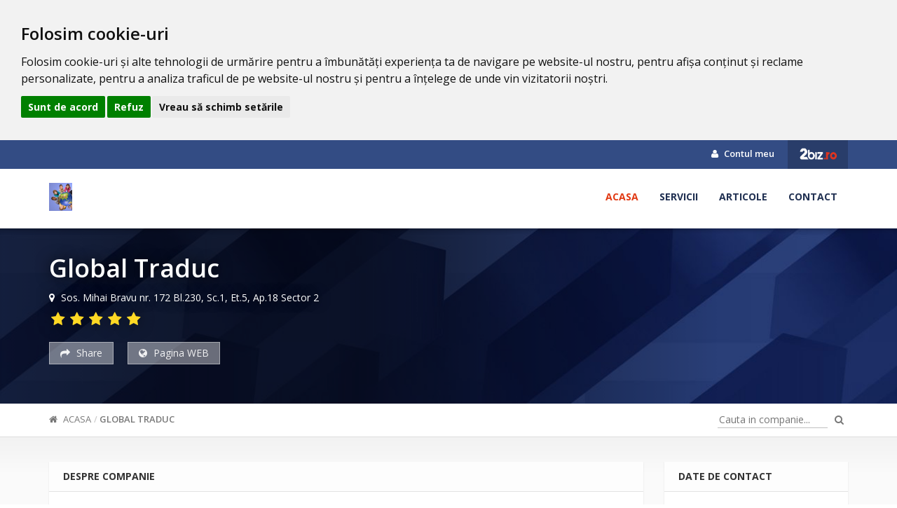

--- FILE ---
content_type: text/html; charset=UTF-8
request_url: https://www.2biz.ro/traduceri-legalizate-bucuresti-f
body_size: 4549
content:
<!DOCTYPE html>
<html lang="ro">
<head>
    <meta charset="utf-8">
    <meta name="viewport" content="width=device-width, initial-scale=1">
    <title>Global Traduc</title>
    <link rel="icon" type="image/x-icon" href="https://www.2biz.ro/assets/img/favicon.ico"/>

    <link rel="stylesheet" href="https://www.2biz.ro/assets/social/assets/stylesheets/arthref.min.css" />
		<link rel="stylesheet" href="https://www.2biz.ro/assets/owl.carousel/assets/owl.carousel.css" />
		<link rel="stylesheet" href="https://www.2biz.ro/assets/fancybox/jquery.fancybox.css" />
		<meta name="keywords" content="global traduc, traduceri legalizate, traduceri legalizate ieftine, traduceri ieftine" />
		<meta name="description" content="Global Traduc - traduceri legalizate ieftine realizate profesionist. Documentele inportante se vor traduce cu mare atentie! Cere oferta acum!" />    <meta name="robots" content="index, follow, noodp" />
    <meta name="author" content="https://plus.google.com/110555044228109580384" />
    <meta name="copyright" content="Copyright (c) 2026 2Biz.ro">
    <meta name="msvalidate.01" content="730B320961B5DD179209184C6D4A4AB0" />
    <meta name="google-adsense-account" content="ca-pub-2686427366494462">
    <link href="https://www.2biz.ro/assets/css/master.css" rel="stylesheet">
    <link rel="stylesheet" href="https://www.2biz.ro/assets/css/custom.css">
    <link rel="stylesheet" type="text/css" href="https://www.2biz.ro/assets/switcher/css/color1.css" title="color1" media="all"/>

            <link rel="stylesheet" href="https://www.2biz.ro/assets/css/company.css" media="all">
    		

    <!--[if lt IE 9]>
    <script src="//oss.maxcdn.com/libs/html5shiv/3.7.0/html5shiv.js"></script>
    <script src="//oss.maxcdn.com/libs/respond.js/1.4.2/respond.min.js"></script>
    <![endif]-->
    <script async src="https://pagead2.googlesyndication.com/pagead/js/adsbygoogle.js?client=ca-pub-2686427366494462"
     crossorigin="anonymous"></script>
</head>
<body>
  <!-- Cookie Consent by TermsFeed https://www.TermsFeed.com -->
<script type="text/javascript" src="https://www.termsfeed.com/public/cookie-consent/4.1.0/cookie-consent.js" charset="UTF-8"></script>
<script type="text/javascript" charset="UTF-8">
document.addEventListener('DOMContentLoaded', function () {
cookieconsent.run({"notice_banner_type":"headline","consent_type":"express","palette":"light","language":"ro","page_load_consent_levels":["strictly-necessary"],"notice_banner_reject_button_hide":false,"preferences_center_close_button_hide":false,"page_refresh_confirmation_buttons":false,"website_name":"2Biz.ro"});
});
</script>

<noscript>Free cookie consent management tool by <a href="https://www.termsfeed.com/">TermsFeed</a></noscript>
<!-- End Cookie Consent by TermsFeed https://www.TermsFeed.com -->

    

<div id="fb-root"></div>
<script>(function(d, s, id) {
        var js, fjs = d.getElementsByTagName(s)[0];
        if (d.getElementById(id)) return;
        js = d.createElement(s); js.id = id;
        js.src = "//connect.facebook.net/ro_RO/sdk.js#xfbml=1&version=v2.7&appId=1714196102193562";
        fjs.parentNode.insertBefore(js, fjs);
    }(document, 'script', 'facebook-jssdk'));
</script>

<header class="c-header">
    <div class="c-header-top">
        <div class="container">
            <div class="row">
                <div class="col-md-6">
                    <ul class="c-header-socials">
                                                                                                                                                                                                                                                                                                                                                                                            </ul>
                </div>
                <div class="col-md-6 text-right">
                    <ul class="c-top-menu">
                        <li><a href="https://www.2biz.ro/manager"><i class="fa fa-user"></i> Contul meu</a></li>
                        <li><a href="https://www.2biz.ro/" class="c-back-to-zb"><img src="https://www.2biz.ro/assets/img/logo-white.png" alt="Back to ZB"></a> </li>
                    </ul>
                </div>
            </div>
        </div>
    </div>

    <div class="c-header-bottom">
        <div class="container">
            <div class="row">
                <div class="col-md-3 clogo text-left">
                    <a href="https://www.2biz.ro/traduceri-legalizate-bucuresti-f" class="c-logo" title="Global Traduc">
                        <img src="https://www.2biz.ro/uploads/companies/227/logo/a5b5eb727a55806d570fd5da8ba2c8c1.jpg" alt="Global Traduc" class="logo-preview img-responsive">
                    </a>
                                    </div>
                <div class="col-md-9 text-right">
                    <nav class="c-main-menu">
                        <ul>
                            <li><a href="https://www.2biz.ro/traduceri-legalizate-bucuresti-f"  class="active">Acasa</a></li>
                                                      <li><a href="https://www.2biz.ro/traduceri-legalizate-bucuresti-f/servicii" class="">Servicii</a></li>
                                                                                                                                            <li><a href="https://www.2biz.ro/traduceri-legalizate-bucuresti-f/articole" class="">Articole</a></li>
                            <li><a href="https://www.2biz.ro/traduceri-legalizate-bucuresti-f/contact" class="">Contact</a></li>
                        </ul>
                    </nav>
                </div>
            </div>
        </div>
    </div>
</header>

<div class="c-main-info" >
    <div class="c-overlay"></div>
    <div class="c-details">
        <div class="container">
                            <h1 class="cd-name">Global Traduc</h1>
            
            <div class="cd-address"><i class="fa fa-map-marker"></i> Sos. Mihai Bravu nr. 172 Bl.230, Sc.1, Et.5, Ap.18 Sector 2</div>
            <div class="cd-rating">
                               <span class="fa fa-star"></span>                               <span class="fa fa-star"></span>                               <span class="fa fa-star"></span>                               <span class="fa fa-star"></span>                               <span class="fa fa-star"></span>                            </div>
            <div class="cd-actions">
                <button type="button" class="social-share"><i class="fa fa-share"></i> Share</button>
                <!--button type="button" data-add-favorite="227"><i class="fa fa-heart"></i> Adauga la favorite</button-->
                <a target="_blank" rel="nofollow" href="http://www.traduceriglobale.ro" type="button"><i class="fa fa-globe"></i> Pagina WEB</a>
            </div>
        </div>
    </div>
</div>
<div class="c-mid-bar">
    <div class="container">
        <div class="row">
            <div class="col-md-7">
                <div class="c-breadcrumb">
                    <ul class="breadcrumb">
                        <li><a href="https://www.2biz.ro/traduceri-legalizate-bucuresti-f"><i class="fa fa-home"></i> Acasa</a></li>
                                                <li class="active"><a href="https://www.2biz.ro/traduceri-legalizate-bucuresti-f">Global Traduc</a></li>
                                            </ul>
                </div>
            </div>
            <div class="col-md-5 text-right">
                <form class="c-search" action="https://www.2biz.ro/traduceri-legalizate-bucuresti-f/search" method="get" enctype="text/plain">
                    <input type="text" name="key" placeholder="Cauta in companie..." value="">
                    <button type="submit"><i class="fa fa-search"></i></button>
                </form>
            </div>
        </div>
    </div>
</div>

<div class="c-wrap">
    <div class="container">

        <div class="row">
            <div class="col-md-9">
                <div class="c-box">
                    <div class="c-box-heading">Despre companie
                                            </div>
                    <div class="c-box-content">
                        <div class="text-box">
                            <p><strong>Global Traduc Bucuresti</strong></p>
<p>&nbsp;</p>
<p style="text-align: justify;">Global Traduc cu sediul in Bucuresti este un birou de traduceri ce ofera servicii profesionale la preturi atractive. Personalul nostru autorizat va sta intotdeauna la dispozitie pentru a va rezolva cerintele. Realizam o gama larga de traduceri: juridice, economice, financiare, literare si traduceri legalizate pentru dosare de angajare, emigrare sau studii si documente economice. Fiecare traducator al echipei noastre este specializat pe un anumit domeniu astfel incat traducerile sa fie cat mai corect posibile. De asemenea documentele pot fi livrate prin e-mail, dischete, fax sau curier la alegerea dumneavoastra. Obiectivul nostru principal este satisfacerea clientilor nostri de aceea actionam cu profesionalism si confidentialitate, respectand termenele impuse de acestia.</p>                        </div>
                                            </div>
                </div>

                
                
                
                <div class="c-box">
                    <div class="c-box-heading">Lasa un comentariu</div>
                    <div class="c-box-content">
                        <div class="fb-comments" data-href="https://www.2biz.ro/traduceri-legalizate-bucuresti-f" data-numposts="5" data-width="100%" ></div>
                    </div>
                </div>

                                    <div class="c-box">
        <div class="c-box-heading">Ultimele servicii</div>
        <div class="c-box-content p-0">
            <div class="c-last-products clearfix">
                                    <div class="col-md-3">
                        <div class="c-lp">
                            <a href="https://www.2biz.ro/traduceri-juridice-sf" class="c-lp-img">
                                <span>
                                    <img src="https://www.2biz.ro/uploads/companies/227/data/small/Traduceri-juridice-jmsCD.jpg" alt="Traduceri juridice" class="img-responsive">
                                </span>
                            </a>
                            <a href="traduceri-juridice-sf" class="c-lp-name">Traduceri juridice</a>
                            <div class="c-lp-category"></div>
                            <div class="c-lp-desc">Traduceri juridice &nbsp; Traducerile juridice sunt realizate de catre cei mai buni traducatori autorizati specialisti pe acest tip de domeniu. Acest&#8230;</div>
                        </div>
                    </div>
                                    <div class="col-md-3">
                        <div class="c-lp">
                            <a href="https://www.2biz.ro/traduceri-economice-sf" class="c-lp-img">
                                <span>
                                    <img src="https://www.2biz.ro/uploads/companies/227/data/small/Traduceri-economice-6YBgr.jpg" alt="Traduceri economice" class="img-responsive">
                                </span>
                            </a>
                            <a href="traduceri-economice-sf" class="c-lp-name">Traduceri economice</a>
                            <div class="c-lp-category"></div>
                            <div class="c-lp-desc">Traduceri economice &nbsp; Domeniul economic are mai multe ramuri cum ar fi traducerile bancare, traducerile financiare, traduceri de contabilitate si&#8230;</div>
                        </div>
                    </div>
                                    <div class="col-md-3">
                        <div class="c-lp">
                            <a href="https://www.2biz.ro/traduceri-financiare-sf" class="c-lp-img">
                                <span>
                                    <img src="https://www.2biz.ro/uploads/companies/227/data/small/Traduceri-financiare-anqSU.jpg" alt="Traduceri financiare" class="img-responsive">
                                </span>
                            </a>
                            <a href="traduceri-financiare-sf" class="c-lp-name">Traduceri financiare</a>
                            <div class="c-lp-category"></div>
                            <div class="c-lp-desc">Traduceri financiare &nbsp; Global Traduc are in spate o echipa de oameni cu o experienta vasta in realizarea de traduceri financiare si care stapnesc&#8230;</div>
                        </div>
                    </div>
                                    <div class="col-md-3">
                        <div class="c-lp">
                            <a href="https://www.2biz.ro/traduceri-tehnice-sf" class="c-lp-img">
                                <span>
                                    <img src="https://www.2biz.ro/uploads/companies/227/data/small/Traduceri-tehnice-HyIqj.jpg" alt="Traduceri tehnice" class="img-responsive">
                                </span>
                            </a>
                            <a href="traduceri-tehnice-sf" class="c-lp-name">Traduceri tehnice</a>
                            <div class="c-lp-category"></div>
                            <div class="c-lp-desc">Traduceri tehnice &nbsp; Traducerile tehnice reprezinta un domniu foarte complex deoarece se pot intalnii multi termeni stintifici, mecanici fiind mai&#8230;</div>
                        </div>
                    </div>
                            </div>
        </div>
    </div>

                <div class="c-box-rating" style="display: none;">
                    <div class="c-box-rating-heading">Lasa un comentariu</div>
                    <div class="c-box-rating-content">
                        <form action="#" name="c-rating">
                            <div class="form-rating-group">
                                <input type="text" name="name" placeholder="Numele tau" class="form-control">
                            </div>
                            <div class="form-rating-group">
                                <input type="text" name="email" placeholder="Adresa de mail" class="form-control">
                            </div>
                            <div class="form-rating-group">
                                <textarea name="comment" class="form-control" placeholder="Comentariu"></textarea>
                            </div>
                            <div class="form-rating-group">
                                <div class="row">
                                    <div class="col-md-8">
                                        <input type="hidden" name="rating" class="rating">
                                    </div>
                                    <div class="col-md-4">
                                        <button class="btn btn-danger btn-block">Trimite</button>
                                    </div>
                                </div>
                            </div>
                        </form>
                    </div>
                </div>

            </div>

            <div class="col-md-3">
                <div class="c-box">
                    <div class="c-box-heading">Date de contact
                                            </div>
                    <div class="c-box-content">
                        <div class="c-contact-row">
                            <div class="c-contact-label"><i class="fa fa-map-marker"></i></div>
                            <div class="c-contact-val">
                                                                Sos. Mihai Bravu nr. 172 Bl.230, Sc.1, Et.5, Ap.18 Sector 2, Bucureşti, Judetul Bucureşti                                <a href="https://maps.google.com?daddr=44.42617,26.13763330000006" class="c-contact-map font13" target="_blank">(vezi harta)</a>                            </div>
                        </div>

                        <div class="c-contact-row">
                            <div class="c-contact-label"><i class="fa fa-phone"></i></div>
                            <div class="c-contact-val">
                                                                    <span class="hide-numbers" data-number="021 322 6432 | 0721 254 956 | 0733 015 161">021 3*****</span>                                                            </div>
                        </div>
                                                                        <div class="c-contact-row">
                            <div class="c-contact-label"><i class="fa fa-globe"></i></div>
                            <div class="c-contact-val">
                                 <a href="http://www.traduceriglobale.ro" target="_blank">www.traduceriglobale.ro</a>
                            </div>
                        </div>
                                            </div>
                </div>

                <div class="c-box">
                    <div class="c-box-content p-0">
                                                    <div id="map-canvas" class="list-cont-gmaps" data-map-x="44.42617" data-map-y="26.13763330000006"  data-dragable="true"  style="height: 300px;"></div>
                                            </div>
                </div>

                
                                    <div class="c-box">
                        <div class="c-box-heading">Ore de lucru                                                    </div>
                        <div class="c-box-content">
                            <div class="opening-hours">
                                <ul class="ul-clear inline-editable"  data-section="material" data-url="https://www.2biz.ro/companies/manager/set_open_hours" data-pk="227" data-name="open_hours" data-title="Editeaza">
                                                                            <li>
                                            <span>Luni - Vineri</span>
                                            <span class="hour">9:00 - 18:00</span>
                                        </li>
                                                                            <li>
                                            <span>Sâmbătă - Duminică</span>
                                            <span class="hour">Inchis</span>
                                        </li>
                                                                    </ul>
                            </div>
                        </div>
                    </div>
                
                <div class="c-box">
                    <div class="c-box-heading">Statistica</div>
                    <div class="c-box-content">
                        <div class="c-stats-row">
                            <div class="c-stats-label text-danger"><i class="fa fa-heart"></i></div>
                            <div class="c-stats-val"><b>0</b> aprecieri</div>
                        </div>
                        <div class="c-stats-row">
                            <div class="c-stats-label text-success"><i class="fa fa-eye"></i></div>
                            <div class="c-stats-val"><b>9626</b> vizualizari</div>
                        </div>

                        <div class="c-stats-row">
                            <div class="c-stats-label text-warning"><i class="fa fa-star"></i></div>
                                                        <div class="c-stats-val"><b>0.00 / 0</b> </div>
                        </div>
                    </div>
                </div>
            </div>
        </div>
    </div>
</div>


<footer>
    <div class="container-fluid">
        <div class="row f-second-row footer v2">
            <div class="m1170">
                <div class="col-sm-4 f-1td top40">
                    <h5 class="uppercase colorfff footer-title"><b class="footer-title">Info</b></h5>
                    <div class="footer-logo top30">
                        <a href="https://www.2biz.ro/traduceri-legalizate-bucuresti-f" title="Global Traduc">
                            <img src="https://www.2biz.ro/uploads/companies/227/logo/a5b5eb727a55806d570fd5da8ba2c8c1.jpg" alt="Global Traduc" class="logo-preview img-responsive">
                        </a>
                    </div>
                    <div class="footer-td1-txt coloraaa top30 p-right20">Global Traduc Bucuresti &nbsp; Global Traduc cu sediul in Bucuresti este un birou de traduceri ce ofera servicii profesionale la preturi atractive. Personalul&#8230;</div>
                    <div class="clearfix"></div>
                </div>

                <div class="col-sm-4 f-2td top40">
                    <h5 class="uppercase colorfff"><b class="footer-title">Meniu</b></h5>
                    <div class="row">
                        <div class="col-sm-6">
                            <ul class="list-styles left-40 top30 f-left coloraaa footer-list p-right20">
                                <li><a href="https://www.2biz.ro/traduceri-legalizate-bucuresti-f"><i class="fa icon-chevron-right">&nbsp;</i>Acasa</a></li>
                                <li><a href="https://www.2biz.ro/traduceri-legalizate-bucuresti-f/servicii"><i class="fa icon-chevron-right">&nbsp;</i>Servicii</a></li>
                                <li><a href="https://www.2biz.ro/traduceri-legalizate-bucuresti-f/produse"><i class="fa icon-chevron-right">&nbsp;</i>Produse</a></li>
                                                            </ul>
                            <div class="clearfix"></div>
                        </div>
                        <div class="col-sm-6">
                            <ul class="list-styles left-40 top30 f-left coloraaa footer-list p-right20">
                                <li><a href="https://www.2biz.ro/traduceri-legalizate-bucuresti-f/portfolio"><i class="fa icon-chevron-right">&nbsp;</i>Foto & Video</a></li>
                                <li><a href="https://www.2biz.ro/traduceri-legalizate-bucuresti-f/articole"><i class="fa icon-chevron-right">&nbsp;</i>Blog</a></li>
                                <li><a href="https://www.2biz.ro/traduceri-legalizate-bucuresti-f/contact"><i class="fa icon-chevron-right">&nbsp;</i>Contact</a></li>
                            </ul>
                            <div class="clearfix"></div>
                        </div>
                    </div>

                </div>

                <div class="col-sm-4 f-3td top40" data-wow-delay="0.7s" data-wow-duration="1.5s">
                    <h5 class="uppercase colorfff"><b class="footer-title">Contact</b></h5>
                    <div class="top30 p-right20 coloraaa">
                        <b class="uppercase colorfff">Global Traduc</b>
                        <br/>
                        Sos. Mihai Bravu nr. 172 Bl.230, Sc.1, Et.5, Ap.18 Sector 2, 1, 10                        <br/>
                                                <a href="https://maps.google.com?daddr=44.42617,26.13763330000006" class="uppercase">vezi harta</a>                        <br/><br/>
                        <table>
                            <tr>
                                <td>Telefon</td>
                                <td class="p-left10">021 322 6432 | 0721 254 956 | 0733 015 161</td>
                            </tr>
                                                                                    <tr>
                                <td>Fax</td>
                                <td class="p-left10">0213226432</td>
                            </tr>
                                                    </table>
                    </div>
                </div>
            </div>
        </div>

        <div class="row f-third-row footer2">
            <div class="m1170">
                <div class="footer-relative">
                    <div class="col-sm-12 left-footer2 top10 text-center">
                        &copy; 2026 2Biz.ro S.R.L - Toate drepturile sunt rezervate.
                    </div>
                    <div class="clearfix"></div>
                </div>
            </div>
        </div>
    </div>
    <a id="to-top" href="#header-top"><i class="fa fa-chevron-up"></i></a>
</footer>

<!--Main-->
<script src="https://www.2biz.ro/assets/js/jquery-1.11.3.min.js"></script>
<script src="https://www.2biz.ro/assets/js/bootstrap.min.js"></script>
<script src="https://www.2biz.ro/assets/js/modernizr.custom.js"></script>
<script src="https://www.2biz.ro/assets/js/classie.js"></script>

<!--Chosen-->
<script src="https://www.2biz.ro/assets/chosen/chosen.jquery.min.js"></script>
<!--Bootstrap Slider-->
<script src="https://www.2biz.ro/assets/js/bootstrap-slider.js"></script>
<!--Bootstrap datepicker-->
<script src="https://www.2biz.ro/assets/js/bootstrap-datepicker.js"></script>
<!--Bootstrap datepicker-->
<script src="https://www.2biz.ro/assets/slider-pro/js/jquery.sliderPro.min.js"></script>
<!--Bootstrap datepicker-->
<script src="https://www.2biz.ro/assets/js/bootstrap-rating.js"></script>

<!--Theme-->
<script src="https://www.2biz.ro/assets/js/jquery.smooth-scroll.js"></script>
<script src="https://www.2biz.ro/assets/js/jquery.placeholder.min.js"></script>
<script src="https://www.2biz.ro/assets/js/jquery.form.min.js"></script>
<script src="https://www.2biz.ro/assets/js/jquery-validate/jquery.validate.min.js"></script>
<script src="https://www.2biz.ro/assets/js/form.js"></script>
<script src="https://maps.googleapis.com/maps/api/js?key=AIzaSyANArDpsA1bfebJkiaCxRGh3FS_9fy1oVY"></script>

 <script type="text/javascript" src="https://www.2biz.ro/assets/social/assets/javascripts/socialShare.js"></script>
		 <script type="text/javascript" src="https://www.2biz.ro/assets/js/notify.min.js"></script>
		 <script type="text/javascript" src="https://www.2biz.ro/assets/js/company.js"></script>
		 <script type="text/javascript" src="https://www.2biz.ro/assets/js/notify.min.js"></script>
		 <script type="text/javascript" src="https://www.2biz.ro/assets/js/bootstrap-rating.js"></script>
		 <script type="text/javascript" src="https://www.2biz.ro/assets/owl.carousel/owl.carousel.js"></script>
		 <script type="text/javascript" src="https://www.2biz.ro/assets/fancybox/jquery.fancybox.js"></script>
		 <script type="text/javascript" src="https://www.2biz.ro/assets/fancybox/helpers/jquery.fancybox-media.js"></script><script type="application/javascript"> $(document).ready(function(){ });</script>

</body>
</html>


--- FILE ---
content_type: text/html; charset=utf-8
request_url: https://www.google.com/recaptcha/api2/aframe
body_size: 267
content:
<!DOCTYPE HTML><html><head><meta http-equiv="content-type" content="text/html; charset=UTF-8"></head><body><script nonce="ppmDcTrzWYZtx2A7tLfbGg">/** Anti-fraud and anti-abuse applications only. See google.com/recaptcha */ try{var clients={'sodar':'https://pagead2.googlesyndication.com/pagead/sodar?'};window.addEventListener("message",function(a){try{if(a.source===window.parent){var b=JSON.parse(a.data);var c=clients[b['id']];if(c){var d=document.createElement('img');d.src=c+b['params']+'&rc='+(localStorage.getItem("rc::a")?sessionStorage.getItem("rc::b"):"");window.document.body.appendChild(d);sessionStorage.setItem("rc::e",parseInt(sessionStorage.getItem("rc::e")||0)+1);localStorage.setItem("rc::h",'1769823394976');}}}catch(b){}});window.parent.postMessage("_grecaptcha_ready", "*");}catch(b){}</script></body></html>

--- FILE ---
content_type: text/css
request_url: https://www.2biz.ro/assets/css/colors.css
body_size: 2729
content:
.h-first-row,.h-second-row{transition:All .3s ease-in-out}.txt-bg-black,.txt-bg-blue,.txt-bg-orange{padding:.5em;color:#fff}.about-nav-left:before,.newsletter-bg:before{content:'';position:absolute}section{color:#3b3b3b}.h-first-row{background:#eee;color:#333}.transparent .h-first-row{background:rgba(0,0,0,.3);color:#fff}.h-login a,.h-menu li a{color:#333}.transparent .h-login a,.transparent .h-menu .nav>li>a{color:#fff}.transparent .h-menu li a:hover{color:#e13913!important}.transparent .fixed-top .h-login a,.transparent .fixed-top .h-menu li a{color:#333}.transparent .fixed-top .h-menu li.h-submit-listing a{color:#fff}.h-second-row{background-color:#fff}.h-menu li.h-submit-listing a span{line-height:15px}.transparent .h-second-row{background-color:transparent}.h-curr a{color:#777}.h-page-name,.h-page-name a,li.h-submit-listing a{color:#fff}.faet-tooltip1:hover{color:#333}.blockquote1{color:#eee}.universal-title{color:#777}h1,h2,h3,h4,h5,h6{color:#333}.txt-bg-black{background:#222533}.txt-bg-orange{border:1px dotted #6e4b00}.blue-circle,.button-blue,.button-orange,.rectangle-dropcap:first-letter,.round-dropcap:first-letter,.square-dropcap:first-letter{color:#fff}.blockquote-style-2 .blockquote1{background:#fff}.blockquote-style-2{background:#f3f3f3}.black{color:#000}.black333{color:#333}.color777{color:#777}.color313131{color:#313131}.colorfff{color:#fff}.color-red{color:#e13913}.border333{border-color:#333}.border777{border-color:#777}.borderccc{border-color:#ccc}.borderddd{border-color:#ddd}.button-black{color:#fff;background:#333}.button-white{color:#333;border-color:#ccc}.normal-message,.normal-message a{background:#eff5f7;color:#959595}.warning-message,.warning-message a{background:#ffcec3;color:#ff391f}.information-message,.information-message a{background:#ffe8b6;color:#e99b00}.success-message,.success-message a{background:#cbf5af;color:#6db74c}.useful-message,.useful-message a{background:#c3e7ff;color:#21c2f8}.normal-message-2,.normal-message-2 a{background:#decfdf;color:#af75b3}.big-message{color:#000}.message-white{border:1px solid #ccc;color:#333}.message-white .fa{color:#666}.message-red{background:#ffcec3}.message-red .fa,.message-red h6{color:#df3c22}.message-green{background:#cbf5af}.message-green .fa,.message-green h6{color:#649d01}.message-orange{background:#ffe8b6}.message-orange .fa,.message-orange h6{color:#d99b07}.form-1-style3:focus{border:1px solid;background-color:#fff}.bgf7,.form-1-style3{background-color:#f7f7f7}.form-1-style2:focus{border:1px solid #ccc;background-color:#fff}.el-form-2 .form-1-style2:focus{border:1px solid #c3e7ff;background-color:#fff}.form-1-style2{color:#777;background-color:#f7f7f7}.borderf7{border-color:#f7f7f7}input[type=checkbox].checkbox-style5+span{background:url(../img/style-check-5.jpg) no-repeat}input.button-white{color:#333;border:1px solid #ccc;background:#fff}.dropdown-btn1,.dropdown-btn2,.dropdown-btn3{background-color:#fff;background-position:top right}.dropdown-btn1,.dropdown-btn2,.dropdown-btn3,.newsletter-bg1{background-repeat:no-repeat}.dropdown-btn1{background-image:url(../media/buttons/drop-down1.jpg)}.dropdown-btn2{background-image:url(../media/buttons/drop-down2.jpg)}.dropdown-btn3{background-image:url(../media/buttons/drop-up-down.jpg)}.newsletter-bg:before{left:-100px;border:50px solid transparent;border-right:50px solid}.f-newsletter-l{color:#fff}.newsletter-inpup-field{background:#fff}.newsletter-signup{background:#333;color:#fff}.footer{background:url(../media/footer/footer-bg.jpg) center bottom no-repeat #222;background-size:cover}.footer.v2{background:url(../media/footer/footer-bg2.jpg) center bottom no-repeat #222;background-size:cover}.footer-relative,.footer2{background:#111}.left-footer2,.left-footer2 a{color:#999}.footer h5{background:url(../img/foot-title-bg.png) center repeat-x}.footer h5 b.footer-title{background:#0f1d3c;padding-right:15px}.footer-logo22 div{background:url(../img/footer-logo.png) center repeat-x}.footer .o-circle{background-image:url(../img/footer-logo.png)}.coloraaa{color:#aaa}.footer .f-2td i{color:#fff}.footer .f-2td a{color:#aaa}.color555{color:#555}.color333{color:#333}.error-blue,.error-orange{text-shadow:-4px 4px 5px #ccc}.error404list i{color:#999}.error404list a,.error404list li:hover i{color:#333}.main-content-404 .button-white{color:#777}.search-button i{color:#333}.about-nav-left a,.nav-right-cont a h6{color:#fff}.about-title{background:url(../img/grey-line.png) center repeat-x}.memb-photo1:hover .memb-photo-hover1,.memb-photo2:hover .memb-photo-hover2,.memb-photo3:hover .memb-photo-hover3,.memb-photo4:hover .memb-photo-hover4{background-color:rgba(0,0,0,.5)}.memb-txt{background:#fff}.about-nav{background:#243354}.about-nav-left{background-position:right;background-repeat:no-repeat}.about-nav-left:before{top:0;right:-85px;border:55px solid transparent;z-index:999;border-left:30px solid}.main-block .price-tbl:after,.main-block .price-tbl:before,.price-tbl:after,.price-tbl:before{top:100%;left:50%;content:" ";height:0;width:0;pointer-events:none}.memb .member1,.memb .member2{border:1px solid #e5e5e5}.bgfff{background:#fff}.memb .member2{background:#f7f7f7}.tbl-contact-txt .td1{color:#333}.tbl-contact-txt tr{border-bottom:1px solid #eee}.tbl-contact-txt .td2 i{color:#ccc}.tbl-contact-txt .td2 a:hover i{color:#333}.pricing-main-block .main-block{color:#fff}.pricing-main-block .left-block,.pricing-main-block .right-block{background:#f3f3f3;color:grey}.price-tbl{background:#f3f3f3;border:1px solid #dadada;color:#303030}.per-month{border-bottom:1px solid #ccc}.main-block .per-month{border-bottom:1px solid #fff}.partners img:hover{box-shadow:1px 1px 5px #ccc}.price-tbl:after,.price-tbl:before{border:solid transparent;position:absolute}.price-tbl:after{border-color:rgba(243,243,243,0);border-top-color:#f3f3f3;border-width:12px;margin-left:-12px}.price-tbl:before{border-color:rgba(218,218,218,0);border-top-color:#dadada;border-width:13px;margin-left:-13px}.main-block .price-tbl{color:#fff;position:relative;border:1px solid #d7d7d7}.main-block .price-tbl:after,.main-block .price-tbl:before{border:solid transparent;position:absolute}.main-block .price-tbl:after{border-color:rgba(243,243,243,0);border-width:12px;margin-left:-12px}.main-block .price-tbl:before{border-color:rgba(218,218,218,0);border-top-color:#d7d7d7;border-width:13px;margin-left:-13px}.search-button,.search-input{border-top:1px solid #ccc;border-bottom:1px solid #ccc}.search-input{border-left:1px solid #ccc}.search-button{border-right:1px solid #ccc}.pict-data,.pict-data2{color:#222;background:#eacf00}.new-first-det a{color:#777}.blog-news-nav .blog-nav-el:hover,.right-title{color:#fff}.new-details .form-1-style2{background:#fff}.fffimp{background:#fff!important}.coupon-img .off{color:#fff;background:rgba(0,0,0,.6)}.blog div.readmore-btn:hover,.grey-gradient-btn:hover{background:#e5e5e5;background:linear-gradient(to top,#e5e5e5,#fff)}.readmore-btn{border:1px solid #ccc}.readmore-btn .fa{color:#d6d6d6}.blog-pagination .pag-element{color:#333;border:1px solid #eee}.blog-pagination .angl-left{border-left:1px solid #eee}.blog-pagination .pag-element:hover{color:#fff}.list-det-ico img{border:2px solid #fff}.list-det-left,.list-det-left a{color:#3b3b3b}.write-review{border:1px solid #fff;color:#fff}.write-review:hover{background:rgba(255,255,255,.3)}.blue-title .about-title,.make-reservation .about-title,.related-listings-row .about-title{background:url(../img/blue-line.png) center repeat-x}.find-btn,.find-btn a,.make-reservation .about-title span,.related-listings-row .about-title span{color:#fff}a .find-btn:hover{text-shadow:1px 1px 1px #000}.reservation-dropdowns .dropdown-btn1{background-image:none;border-right:1px solid #ebebeb}.reservation-dropdowns .fa{color:#ddd}.opening-hours .td1{color:#333}.opening-hours .td2{color:#777}.opening-hours tr{border-bottom:1px solid #eee}.sidebar-orange,.sidebar-orange .fa{color:#fff}.listing-owner .soc-icons img:hover{opacity:1}.cal-container .datepicker-switch{color:#333}.cal-container .datepicker .dow{color:#777;background:#f3f3f3;border:1px solid #f3f3f3}.cal-container .datepicker .table-condensed tbody{border-left:1px solid #eee;border-top:1px solid #eee}.calendar .select-time{border-bottom:1px solid #eee}.select-time-list a{color:#777}.select-time-list a:focus div,.select-time-list a:hover,.select-time-list a:hover div{color:#fff}.text-left{text-align:left}.text-right{text-align:right}.total-cost{background:#f3f3f3}.b-color-eee{border-color:#eee}.blog-reviews .carousel-indicators li{background-color:#e6e6e6}.blog-reviews .carousel-indicators .active{background-color:#999}.blog-det-comment{border-bottom:1px solid #ccc}.raiting-review-sort .blog-det-comments .blog-det-comment{border-color:#eee}.raiting-review-sort .el-form-1 .form-1-style2{background:#fff;border-color:#ddd;color:#777}.write-comment-raiting div .fa{color:inherit}.related-listings{color:#fff}.additional-filter{background:#f3f3f3}.filter-slider .slider-handle{background:#fff;border:2px solid;box-shadow:0 0 5px rgba(0,0,0,.25)}.update-listings-btn,.update-listings-btn a{border:1px solid #dadada;background:#fff;color:#777}.listing-details-left .sidebar-orange i.fa,.update-listings-btn:hover{color:#fff}.business-services-menu{border-bottom:1px solid #ddd;border-right:1px solid #ddd;border-left:4px solid #ddd}.listing-details-left .business-services .business-services-menu .fa,.listing-details-left .business-services .business-services-menu li{color:#333;background:#fff;background:linear-gradient(to top,#fff,#fff)}.listing-details-left .business-services .active-business-item,.listing-details-left .business-services .business-services-menu li:hover{outline:#ddd solid 1px!important}.sorts-by-results .dropdown-btn-list{border:1px solid #eee}.sorts-by-results .disp-style{border:1px solid #eee;border-left:0;color:#ccc}.sorts-by-results .disp-style:focus,.sorts-by-results .disp-style:focus .fa{color:#555;outline:0;background:linear-gradient(to top,#f1f1f1,#fff)}.bs-element-container,.bs-item,.media-container .memb-txt,.results-container .memb-txt{border:1px solid #eee}.phone-features{background:url(../media/backgrounds/iphone-bg.jpg) top center fixed;background-size:cover!important}.phone-features-icon .fa{color:#fff}.featured:after{background:#eacf00;color:#222}.store-btns div:hover{box-shadow:1px 1px 3px #000}.txt-shadow{text-shadow:1px 1px 2px #333}.featured-collection{background:#fdfdfd;border-top:1px solid #eee}.bgfd{background:#fdfdfd}.row-pricing-details .pricing-main-block .left-block,.row-pricing-details .pricing-main-block .right-block{background:#fff;color:grey}.home2 .featured-collection{background:#fff}.home2-header{background:url(../media/backgrounds/home2-bg.jpg) center center no-repeat;color:#fff}.home2-header .make-reservation{background:0 0}.home2-header .make-reservation,.home2-header-container input.dropdown-btn-list.dropdown-btn1.dropdown-btn1-1.btn.btn-lg.dropdown-toggle{color:#777}.home2-header-container input.dropdown-btn-list.dropdown-btn1.dropdown-btn1-1.btn.btn-lg.dropdown-toggle::-webkit-input-placeholder{color:#777}.home2-header-container input.dropdown-btn-list.dropdown-btn1.dropdown-btn1-1.btn.btn-lg.dropdown-toggle::-moz-placeholder{color:#777}.home2-header-container input.dropdown-btn-list.dropdown-btn1.dropdown-btn1-1.btn.btn-lg.dropdown-toggle:-moz-placeholder{color:#777}.home2-header-container input.dropdown-btn-list.dropdown-btn1.dropdown-btn1-1.btn.btn-lg.dropdown-toggle:-ms-input-placeholder{color:#777}.cat-header{color:#333;border-bottom:1px solid #e5e5e5}.table-categories{color:#777;background:#f7f7f7;border:1px solid #e5e5e5}.row-browse-categories .table-categories .fa,.table-categories a{color:#777}.row-browse-categories .table-cat-bgf{background:#fff}.row-we-help{background:url(../media/backgrounds/we-help-v2.jpg) center center no-repeat;background-size:cover!important}.img-icons{color:#fff;border:2px solid #fff}.img-icons:hover{color:#fff;border:2px solid transparent}.img-icons-2{color:#ccc;border:1px solid #444}.img-icons-2:hover{color:#A0A0A0;border:1px solid #A0A0A0}.radio1 input[type=radio]:checked+label:before{color:#fff}.radio2 label:before,.radio3 label:before{background-color:#fff;border:1px solid #ccc!important}.radio3 input[type=radio]:checked+label:after{background-color:#757575}.radio4 label:before{background-color:#fff;border:1px solid #ccc!important}.checkbox-1 input[type=checkbox]:checked+label:before{color:#757575}.checkbox-1 label:before{background:#fff;border:1px solid #ccc}.related-listings .memb-photo-hover .img-icons .fa,.results-container .memb-photo-hover .img-icons .fa{color:#fff}.btn-danger{background-color:#e13913}